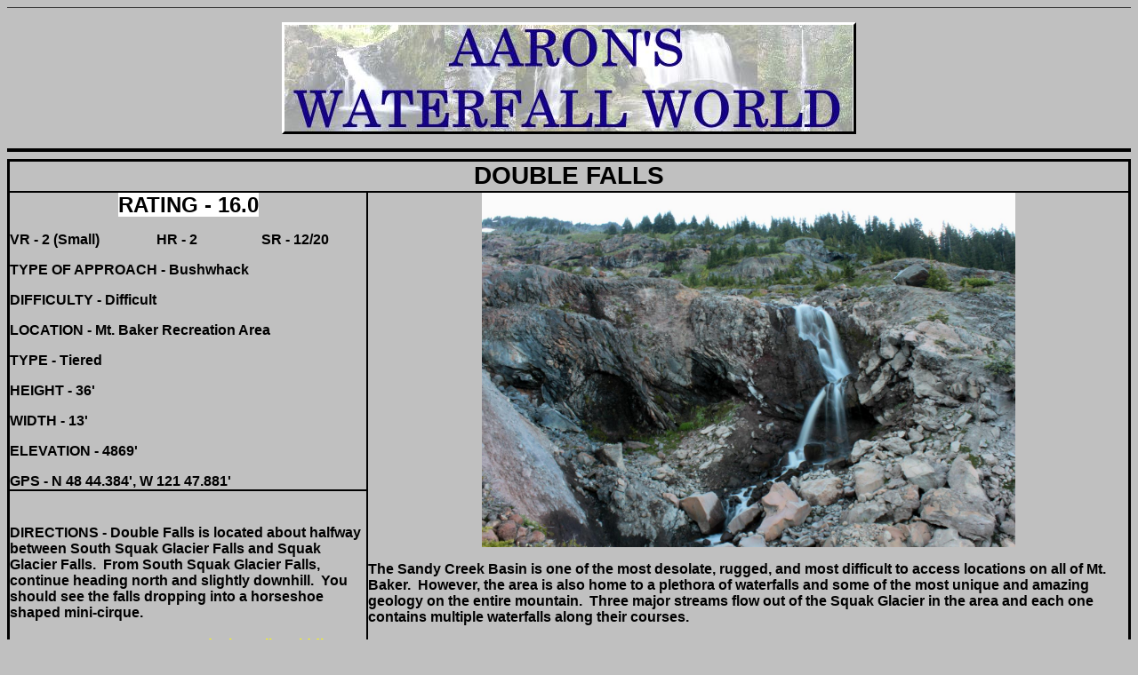

--- FILE ---
content_type: text/html
request_url: https://aaronswaterfallworld.tripod.com/doublefalls.htm
body_size: 19869
content:
<html>

<head>
<meta name="GENERATOR" content="Microsoft FrontPage 12.0">
<title>Double Falls</title>
<style type="text/css">
.style2 {
				font-family: Arial;
}
.style4 {
				text-align: left;
				font-family: Arial;
}
.style5 {
				font-size: x-large;
				background-color: #FFFFFF;
}
.style6 {
				text-align: center;
}
.style7 {
				font-family: Arial;
				text-align: center;
}
</style>
</head>

<body bgcolor="#C0C0C0" link="#FFFF00" vlink="#FFFF00" alink="#FFFF00"><!--'"</title></head>-->

<script type="text/javascript">
//OwnerIQ
var __oiq_pct = 50;
if( __oiq_pct>=100 || Math.floor(Math.random()*100/(100-__oiq_pct)) > 0 ) {
var _oiqq = _oiqq || [];
_oiqq.push(['oiq_addPageBrand','Lycos']);
_oiqq.push(['oiq_addPageCat','Internet > Websites']);
_oiqq.push(['oiq_addPageLifecycle','Intend']);
_oiqq.push(['oiq_doTag']);
(function() {
var oiq = document.createElement('script'); oiq.type = 'text/javascript'; oiq.async = true;
oiq.src = document.location.protocol + '//px.owneriq.net/stas/s/lycosn.js';
var s = document.getElementsByTagName('script')[0]; s.parentNode.insertBefore(oiq, s);
})();
}
//Google Analytics
var _gaq = _gaq || [];
_gaq.push(['_setAccount','UA-21402695-19']);
_gaq.push(['_setDomainName','tripod.com']);
_gaq.push(['_setCustomVar',1,'member_name','aaronswaterfallworld',3]);
_gaq.push(['_trackPageview']);
(function() {
var ga = document.createElement('script'); ga.type = 'text/javascript'; ga.async = true;
ga.src = ('https:' == document.location.protocol ? 'https://ssl' : 'http://www') + '.google-analytics.com/ga.js';
var s = document.getElementsByTagName('script')[0]; s.parentNode.insertBefore(ga, s);
})();
//Lycos Init
function getReferrer() {
var all= this.document.cookie;
if (all== '') return false;
var cookie_name = 'REFERRER=';
var start = all.lastIndexOf(cookie_name);
if (start == -1) return false;
start += cookie_name.length;
var end = all.indexOf(';', start);
if (end == -1) end = all.length;
return all.substring(start, end);
}
function getQuery() {
var rfr = getReferrer();
if (rfr == '') return false;
var q = extractQuery(rfr, 'yahoo.com', 'p=');
if (q) return q;
q = extractQuery(rfr, '', 'q=');
return q ? q : "";
}
function extractQuery(full, site, q_param) {
var start = full.lastIndexOf(site);
if (start == -1) return false;
start = full.lastIndexOf(q_param);
if (start == -1) return false;
start += q_param.length;
var end = full.indexOf('&', start);
if (end == -1) end = full.length;
return unescape(full.substring(start, end)).split(" ").join("+");
}
function generateHref(atag, template){
atag.href=template.replace('_MYURL_', window.location.href.replace('http://', '')).replace('_MYTITLE_','Check%20out%20this%20Tripod%20Member%20site!'); 
}
var lycos_ad = Array();
var lycos_onload_timer;
var cm_role = "live";
var cm_host = "tripod.lycos.com";
var cm_taxid = "/memberembedded";
var tripod_member_name = "aaronswaterfallworld";
var tripod_member_page = "aaronswaterfallworld/doublefalls.htm";
var tripod_ratings_hash = "1769906205:a2456d7170efb83a472eff8997f0954e";

var lycos_ad_category = null;

var lycos_ad_remote_addr = "209.202.244.9";
var lycos_ad_www_server = "www.tripod.lycos.com";
var lycos_ad_track_small = "";
var lycos_ad_track_served = "";
var lycos_search_query = getQuery();
</script>

<script type="text/javascript" src="https://scripts.lycos.com/catman/init.js"></script>

<script type='text/javascript'>
 var googletag = googletag || {};
 googletag.cmd = googletag.cmd || [];
 (function() {
   var gads = document.createElement('script');
   gads.async = true;
   gads.type = 'text/javascript';
   var useSSL = 'https:' == document.location.protocol;
   gads.src = (useSSL ? 'https:' : 'http:') +
     '//www.googletagservices.com/tag/js/gpt.js';
   var node = document.getElementsByTagName('script')[0];
   node.parentNode.insertBefore(gads, node);
 })();
</script>

<script type='text/javascript'>
 googletag.cmd.push(function() {
   googletag.defineSlot('/95963596/TRI_300X250_dfp', [300, 250], 'div-gpt-ad-1450204159126-0').addService(googletag.pubads());
   googletag.defineSlot('/95963596/TRI_above_728x90_dfp', [728, 90], 'div-gpt-ad-1450204159126-1').addService(googletag.pubads());
   googletag.defineSlot('/95963596/TRI_below_728x90_dfp', [728, 90], 'div-gpt-ad-1450204159126-2').addService(googletag.pubads());
   googletag.pubads().enableSingleRequest();
   googletag.enableServices();
 });
</script>


<script type="text/javascript"> 
(function(isV)
{
    if( !isV )
    {
        return;
    }
    var adMgr = new AdManager();
    var lycos_prod_set = adMgr.chooseProductSet();
    var slots = ["leaderboard", "leaderboard2", "toolbar_image", "toolbar_text", "smallbox", "top_promo", "footer2", "slider"];
    var adCat = this.lycos_ad_category;
    adMgr.setForcedParam('page', (adCat && adCat.dmoz) ? adCat.dmoz : 'member');
    if (this.lycos_search_query)
    {
        adMgr.setForcedParam("keyword", this.lycos_search_query);
    } 
    else if(adCat && adCat.find_what)
    {
        adMgr.setForcedParam('keyword', adCat.find_what);
    }
    
    for (var s in slots)
    {
        var slot = slots[s];
        if (adMgr.isSlotAvailable(slot))
        {
            this.lycos_ad[slot] = adMgr.getSlot(slot);
        }
    }

    adMgr.renderHeader();
    adMgr.renderFooter();
}((function() {

var w = 0, h = 0, minimumThreshold = 300;

if (top == self)
{
    return true;
}
if (typeof(window.innerWidth) == 'number' )
{
    w = window.innerWidth;
    h = window.innerHeight;
}
else if (document.documentElement && (document.documentElement.clientWidth || document.documentElement.clientHeight))
{
    w = document.documentElement.clientWidth;
    h = document.documentElement.clientHeight;
}
else if (document.body && (document.body.clientWidth || document.body.clientHeight))
{
    w = document.body.clientWidth;
    h = document.body.clientHeight;
}
return ((w > minimumThreshold) && (h > minimumThreshold));
}())));




window.onload = function()
{
    var f = document.getElementById("FooterAd");
    var b = document.getElementsByTagName("body")[0];
    b.appendChild(f);
    f.style.display = "block";
    document.getElementById('lycosFooterAdiFrame').src = '/adm/ad/footerAd.iframe.html';
    


    
    // DOM Inj Ad
    (function(isTrellix)
    {
        var e = document.createElement('iframe');
        e.style.border = '0';
        e.style.margin = 0;
        e.style.display = 'block';
        e.style.cssFloat = 'right';
        e.style.height = '254px';
        e.style.overflow = 'hidden';
        e.style.padding = 0;
        e.style.width = '300px';


        var isBlokedByDomain = function( href )
        {
            var blockedDomains = [
                "ananyaporn13000.tripod.com",
                "xxxpornxxx.tripod.com"
            ];
            var flag = false;
            
            for( var i=0; i<blockedDomains.length; i++ )
            {
                if( href.search( blockedDomains[ i ] ) >= 0 )
                {
                    flag = true;
                }
            }
            return flag;
        }

        var getMetaContent = function( metaName )
        {
            var metas = document.getElementsByTagName('meta');
            for (i=0; i<metas.length; i++)
            { 
                if( metas[i].getAttribute("name") == metaName )
                { 
                    return metas[i].getAttribute("content"); 
                } 
            }
            return false;
        }
        
        var getCommentNodes = function(regexPattern)
        {
            var nodes = {};
            var nodesA = [];
            var preferredNodesList = ['a', 'c', 'b'];
        
            (function getNodesThatHaveComments(n, pattern)
            {
                if (n.hasChildNodes())
                {
                    if (n.tagName === 'IFRAME')
                    {
                        return false;
                    }
                    for (var i = 0; i < n.childNodes.length; i++)
                    {
                        if ((n.childNodes[i].nodeType === 8) && (pattern.test(n.childNodes[i].nodeValue)))
                        {
                            var areaName = pattern.exec(n.childNodes[i].nodeValue)[1];
                            nodes[areaName] = n;
                        }
                        else if (n.childNodes[i].nodeType === 1)
                        {
                            getNodesThatHaveComments(n.childNodes[i], pattern);
                        }
                    }
                }
            }(document.body, regexPattern));

            for (var i in preferredNodesList)
            {
                if (nodes[preferredNodesList[i]])
                {
                    if( isTrellix && nodes[preferredNodesList[i]].parentNode.parentNode.parentNode.parentNode )
                    {
                        nodesA.push(nodes[preferredNodesList[i]].parentNode.parentNode.parentNode.parentNode);
                    }
                    else
                    {
                        nodesA.push( nodes[preferredNodesList[i]] );
                    }
                }
            }
            return nodesA;
        }
        
        
        var properNode = null;
        var areaNodes = getCommentNodes( new RegExp( '^area Type="area_(\\w+)"' ) );

        for (var i = 0; i < areaNodes.length; i++)
        {
            var a = parseInt(getComputedStyle(areaNodes[i]).width);
            if ((a >= 300) && (a <= 400))
            {
                properNode = areaNodes[i];
                break;
            }
        }


        var propertyName = getMetaContent("property") || false;
        if( isTrellix && (properNode) )
        {
            e.src = '/adm/ad/injectAd.iframe.html';
            properNode.insertBefore(e, properNode.firstChild);
        }
        else if( isTrellix && !( properNode ) ) // Slap the ad eventhought there is no alocated slot
        {
            e.src = '/adm/ad/injectAd.iframe.html';
            e.style.cssFloat = 'none';
            var cdiv = document.createElement('div');
            cdiv.style = "width:300px;margin:10px auto;";
            cdiv.appendChild( e );
            b.insertBefore(cdiv, b.lastChild);
        }
        else if( !isBlokedByDomain( location.href ) )
        {
            var injF = document.createElement('iframe');
            injF.style.border = '0';
            injF.style.margin = 0;
            injF.style.display = 'block';
            injF.style.cssFloat = 'none';
            injF.style.height = '254px';
            injF.style.overflow = 'hidden';
            injF.style.padding = 0;
            injF.style.width = '300px';
            injF.src = '/adm/ad/injectAd.iframe.html';

            if( b && ( !isTrellix || ( typeof isTrellix == "undefined" ) ) ) // All other tripod props
            {
                var cdiv = document.createElement('div');
                cdiv.style = "width:300px;margin:10px auto;";
                cdiv.appendChild( injF );
                b.insertBefore(cdiv, b.lastChild);
            } 
        }
  }( document.isTrellix ));
}

</script>

<div id="tb_container" style="background:#DFDCCF; border-bottom:1px solid #393939; position:relative; z-index:999999999!important">
<!--form name="search" onSubmit="return searchit()" id='header_search' >
<input type="text" placeholder="Search" size=30 name="search2" value="">
<input type="button" value="Go!" onClick="searchit()">
</form>
<style>
form#header_search {
    width: 916px;
    margin: 0 auto 8px;
    position: relative;
}


form#header_search input {
    height: 40px;
    font-size: 14px;
    line-height: 40px;
    padding: 0 8px;
    box-sizing: border-box;
    background: #F4F2E9;
    border: 1px solid #BBB8B8;
    transition: background-color 300ms ease-out,
                color 300ms ease;
}

form#header_search input[type="text"] {
    width: 100%;
}
form#header_search input[type="text"]:focus {
    border-color: #A2D054;
    background-color: #fff;
    box-shadow: 0 0px 12px -4px #A2D054;
}



form#header_search input[type="button"] {
    position: absolute;
    top: 1px;
    right: 1px;
    opacity: 1;
    background: #DFDCCF;
    color: #463734;
    width: 125px;
    cursor: pointer;
    height: 38px;
    border: none;
}
form#header_search input[type="text"]:focus ~ input[type='button']:hover,
form#header_search input[type='button']:hover {
    background-color: #A5CE56;
    color: #fff;
}
form#header_search input[type="text"]:focus ~ input[type='button'] {
    background-color: #52AEDF;
    color: #fff;
}

</style>

<script>
function searchit(){
    
    // determine environment 
    var search_env 
    if (lycos_ad_www_server.indexOf(".pd.") > -1) {
       search_env = 'http://search51.pd.lycos.com/a/';
    } else if (lycos_ad_www_server.indexOf(".qa.") > -1) {
       search_env = 'http://search51.qa.lycos.com/a/';
    } else {
       search_env = 'http://search51.lycos.com/a/';
    }

var search_term = encodeURIComponent(document.search.search2.value)
var search_url = search_env+search_term;
window.open(search_url);

return false
}
</script-->
<style>
    .adCenterClass{margin:0 auto}
</style>
<div id="tb_ad" class="adCenterClass" style="display:block!important; overflow:hidden; width:916px;">

<div id="ad_container" style="display:block!important; float:left; width:728px ">
<script type="text/javascript">
if (typeof lycos_ad !== "undefined" && "leaderboard" in lycos_ad) {
  document.write(lycos_ad['leaderboard']);
}
</script>
</div>
</div>
</div>
<script type="text/javascript">
if (typeof lycos_ad !== "undefined" && "slider" in lycos_ad) {
  document.write(lycos_ad['slider']);
}
</script> <!-- added 7/22 -->
<div id="FooterAd" style="background:#DFDCCF; border-top:1px solid #393939; clear:both; display:none; width:100%!important; position:relative; z-index:999999!important; height:90px!important"> 
<div class="adCenterClass" style="display:block!important; overflow:hidden; width:916px;">
<div id="footerAd_container" style="display:block!important; float:left; width:728px">
<iframe id="lycosFooterAdiFrame" style="border:0; display:block; float:left; height:96px; overflow:hidden; padding:0; width:750px"></iframe>
</div>
</div>
</div>



<p align="center"><font face="Arial"><img src="logo.jpg" width="640" height="120"
border="2"
style="border-left: medium solid rgb(255,255,255); border-right: medium solid rgb(0,0,0); border-top: medium solid rgb(255,255,255); border-bottom: medium solid rgb(0,0,0)"
alt="logo.jpg (20892 bytes)"></font></p>

<hr size="5" color="#000000"
style="border-right: medium none rgb(0,0,0); border-bottom: medium none rgb(0,0,0)">
<div align="center"><center>

<table border="2" cellpadding="0" cellspacing="0" width="100%" height="104"
bordercolor="#000000" bordercolorlight="#000000" bordercolordark="#000000">
  <tr>
    <td width="100%" colspan="2" bordercolor="#000000" bordercolorlight="#000000"
    bordercolordark="#000000" style="height: 35px"><big><strong><p align="center">
	<font face="Arial"><big><big>
	DOUBLE FALLS</big></big></font></strong></big></td>
  </tr>
  <tr>
    <td height="179" style="width: 32%">
	<div class="style6">
					<font face="Arial"><strong><span class="style5">RATING - 16.0</span></strong></font></div>
	<p class="style2"><strong>VR - 2 (Small) &nbsp;&nbsp;&nbsp;&nbsp;&nbsp;&nbsp;&nbsp;&nbsp;&nbsp;&nbsp;&nbsp;&nbsp;&nbsp;&nbsp; 
	HR - 2&nbsp;&nbsp;&nbsp;&nbsp;&nbsp;&nbsp;&nbsp;&nbsp;&nbsp;&nbsp;&nbsp;&nbsp;&nbsp;&nbsp;&nbsp;&nbsp;&nbsp; 
	SR - 12/20</strong></p>
	<p><font
    face="Arial"><strong>TYPE OF APPROACH - Bushwhack</strong></font></p>
    <p><font face="Arial"><strong>DIFFICULTY - Difficult</strong></font></p>
    <p><font face="Arial"><strong>LOCATION - Mt. Baker Recreation Area</strong></font></p>
    <p><font face="Arial"><strong>TYPE - Tiered</strong></font></p>
    <p><font face="Arial"><strong>HEIGHT - 36&#39;</strong></font></p>
    <p><font face="Arial"><strong>WIDTH - 13&#39;</strong></font><p class="style2">
	<strong>ELEVATION - 4869&#39;</strong><p class="style2"><strong>GPS - N 48 
	44.384&#39;, W 121 47.881&#39;</strong></td>
    <td width="117%" rowspan="2" height="44">
    <p class="style7">
	<img alt="Double Falls from the front" src="doublefallshorizontal.jpg" width="600" height="399"><p class="style4">
	<strong>The Sandy Creek Basin is one of the most desolate, rugged, and most 
	difficult to access locations on all of Mt. Baker.&nbsp; However, the area 
	is also home to a plethora of waterfalls and some of the most unique and 
	amazing geology on the entire mountain.&nbsp; Three major streams flow out 
	of the Squak Glacier in the area and each one contains multiple waterfalls 
	along their courses.</strong><p class="style4">
	<strong>Double 
	Falls is a small, two tiered waterfall located near the Squak Glacier.&nbsp; 
	The creek that this waterfall lies on is fairly small, but it is large 
	enough in volume that it stands out above some of the others in the 
	immediate area.&nbsp; The stream drops a total of 36&#39; in back-to-back drops, 
	24&#39; and 12&#39;, 
	surrounded by loose dirt and volcanic rocks.&nbsp; While small in stature 
	and not horribly impressive, the waterfall is passed on the route to Squak 
	Glacier Falls, so there&#39;s no reason not to check it out if you are in the 
	area.&nbsp; In addition, the view looking over the falls at the Sandy Creek 
	Valley spreading out below you is pretty breathtaking.</strong></td>
  </tr>
  <tr>
    <td style="width: 32%; " class="style2"><font color="#000000" face="Arial"><strong>
	DIRECTIONS - Double Falls is located about halfway between South Squak 
	Glacier Falls and Squak Glacier Falls.&nbsp; From South Squak Glacier Falls, 
	continue heading north and slightly downhill.&nbsp; You should see the falls 
	dropping into a horseshoe shaped mini-cirque.<br>
	<br>
	</strong></font><font face="Arial"><strong>NEARBY WATERFALLS - 
	<a href="andesitefalls.htm">Andesite Falls</a>, 
	<a href="middleandesitefalls.htm">Middle Andesite Falls</a>, 
	<a href="middlesandycreekfalls.htm">Middle Sandy Creek Falls</a>,
	<a href="skaleekfalls.htm">Skaleek Falls</a>,
	<a href="southsquakglacierfalls.htm">South Squak Glacier Falls</a>,
	<a href="squakglacierfalls.htm">Squak Glacier Falls</a>,
	<a href="upperandesitefalls.htm">Upper Andesite Falls</a>,
	<a href="uppersandycreekfalls.htm">Upper Sandy Creek Falls</a></strong></font></td>
  </tr>
  <tr>
    <td width="100%" height="19" colspan="2" class="style7"><strong>ADDITIONAL 
	PICTURES (CLICK TO ENLARGE) AND VIDEO<br>
	<a href="doublefallsfrombase.jpg" target="_blank">
	<img alt="Double Falls from the base" src="doublefallsfrombase.jpg" width="119" height="180"></a>&nbsp;&nbsp;&nbsp;&nbsp;
	</strong><a href="doublefalls.jpg">
	<img alt="Double Falls" src="doublefalls.jpg" width="119" height="180"></a>&nbsp;&nbsp;&nbsp;&nbsp; <iframe width="420" height="250" src="https://www.youtube.com/embed/9GPysBYMtNM" frameborder="0" allowfullscreen></iframe></td>
  </tr>
  <tr>
    <td width="100%" height="19" colspan="2"><p align="center"><font face="Arial"><strong><a
    href="index.html">HOME</a>&nbsp;&nbsp;&nbsp;&nbsp; <a href="whatcomcounty.htm">WHATCOM
    COUNTY</a>&nbsp;&nbsp;&nbsp;&nbsp; <a href="links.htm">LINKS</a>&nbsp;&nbsp;&nbsp;&nbsp; <a
    href="bestinnw.htm">BEST IN THE NW</a>&nbsp;&nbsp;&nbsp;&nbsp; <a href="kids.htm">WATERFALLS
    FOR KIDS</a>&nbsp;&nbsp;&nbsp;&nbsp; <a
    href="http://flickr.com/photos/aaronswaterfallworld/">FLICKR</a>&nbsp;&nbsp;&nbsp;&nbsp; <a
    href="www.facebook.com/home.php#/profile.php?id=734099872&amp;ref=name">FACEBOOK</a>
    &nbsp;&nbsp;&nbsp;&nbsp; <a href="store.htm">STORE</a></strong></font></td>
  </tr>
</table>
</center></div>
</body>
</html>
